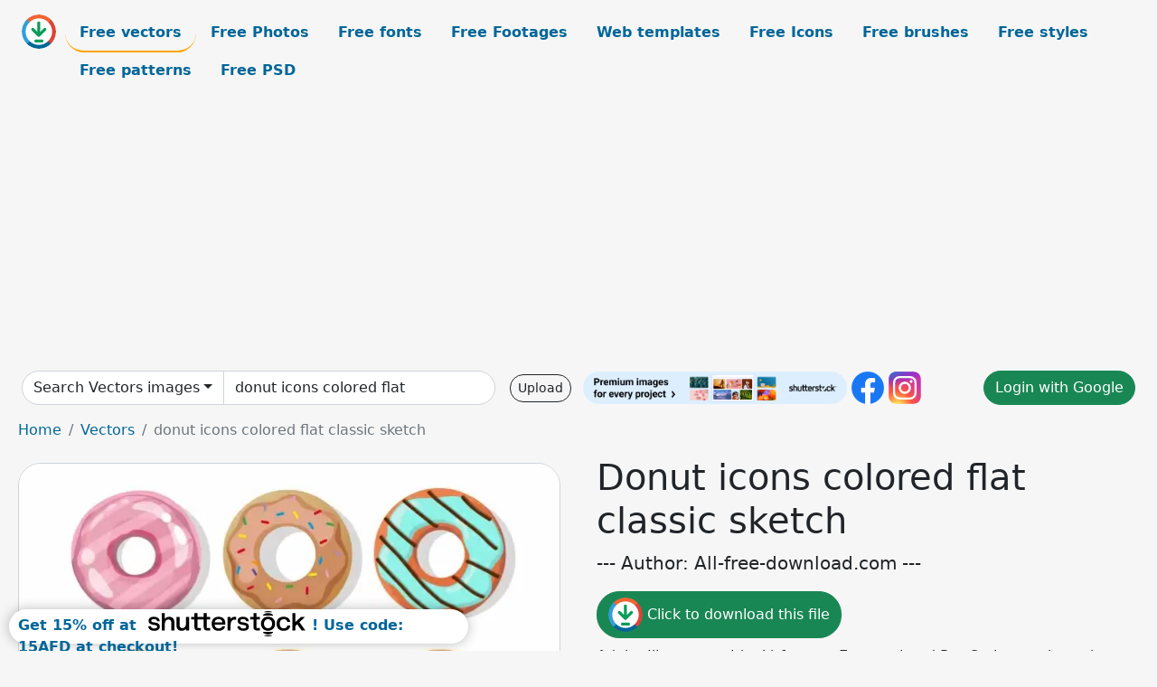

--- FILE ---
content_type: text/html; charset=UTF-8
request_url: https://all-free-download.com/free-vector/download/donut_icons_colored_flat_classic_sketch_6853133.html
body_size: 10577
content:
<!doctype html>
<html lang="en">
  <head>
    <meta charset="utf-8">
    <meta name="viewport" content="width=device-width, initial-scale=1">
    <meta name="author" content="AFD">
    <meta name="generator" content="AFD">
    <meta name="robots" content="index, follow">    <title>Donut icons colored flat classic sketch Vectors images graphic art designs in editable .ai .eps .svg .cdr format free and easy download unlimit id:6853133</title>
    <meta name="description" content="Vectors images graphic art designs donut icons colored flat classic sketch in editable .ai .eps .svg .cdr format ✓ Premium quality ✓ Free for commercial use ✓ Free and easy download ✓ unlimit  id:6853133" >
    <meta name="google-site-verification" content="h8aKWdWajcitX904DxqOxb4-wcNRYncVmMmcjRRXVkE" />
    <meta name="domain" content="all-free-download.com" >

    <!-- Bootstrap core CSS -->
    <link href="https://cdn.jsdelivr.net/npm/bootstrap@5.0.2/dist/css/bootstrap.min.css" rel="stylesheet" integrity="sha384-EVSTQN3/azprG1Anm3QDgpJLIm9Nao0Yz1ztcQTwFspd3yD65VohhpuuCOmLASjC" crossorigin="anonymous">


    <link href="/libs/all.css?a=88888" rel="stylesheet" >
    <link href="/libs/social-share/sharetastic.css" rel="stylesheet">

        <!-- Favicons -->

    <link rel="apple-touch-icon" sizes="180x180" href="/apple-touch-icon.png">
    <link rel="icon" type="image/png" sizes="32x32" href="/favicon-32x32.png">
    <link rel="icon" type="image/png" sizes="16x16" href="/favicon-16x16.png">
    <link rel="manifest" href="/site.webmanifest">


    <meta property="fb:app_id"          content="1091511124955362" /> 
    <meta property="og:url"           content="https://all-free-download.com/free-vector/download/donut_icons_colored_flat_classic_sketch_6853133.html" />
    <meta property="og:type"          content="website" />
    <meta property="og:title"         content="Donut icons colored flat classic sketch Vectors images graphic art designs in editable .ai .eps .svg .cdr format free and easy download unlimit id:6853133" />
    <meta property="og:description"   content="Vectors images graphic art designs donut icons colored flat classic sketch in editable .ai .eps .svg .cdr format ✓ Premium quality ✓ Free for commercial use ✓ Free and easy download ✓ unlimit  id:6853133" />
    <meta property="og:image" content="https://images.all-free-download.com/images/graphicwebp/donut_icons_colored_flat_classic_sketch_6853133.webp" />
<meta property="og:image"         content="https://images.all-free-download.com/images/thumb/castle_windsor_icon_symmetric_flat_classic_sketch_6923753.webp" />
<meta property="og:image"         content="https://images.all-free-download.com/images/thumb/winter_trees_icons_colored_flat_classic_handdrawn_sketch_6852123.webp" />
<meta property="og:image"         content="https://images.all-free-download.com/images/thumb/marine_species_icons_colorful_flat_cartoon_sketch_6853674.webp" />
<meta property="og:image"         content="https://images.all-free-download.com/images/thumb/bakery_store_icon_colorful_flat_sketch_6845787.webp" />
<meta property="og:image"         content="https://images.all-free-download.com/images/thumb/vegetables_food_label_dynamic_colorful_flat_classic_sketch_6849226.webp" />
<meta property="og:image"         content="https://images.all-free-download.com/images/thumb/jogger_icon_colorful_flat_sketch_6853218.webp" />
<meta property="og:image"         content="https://images.all-free-download.com/images/thumb/strawberry_icons_colored_flat_modern_sketch_6848080.webp" />
<meta property="og:image"         content="https://images.all-free-download.com/images/thumb/beverage_bottle_labels_templates_colored_flat_classic_sketch_6853579.webp" />
<meta property="og:image"         content="https://images.all-free-download.com/images/thumb/potted_houseplant_icons_colorful_flat_classic_handdrawn_6851614.webp" />
<meta property="og:image"         content="https://images.all-free-download.com/images/thumb/present_box_icons_collection_colorful_flat_classic_sketch_6843801.webp" />
<meta property="og:image"         content="https://images.all-free-download.com/images/thumb/breakfast_poster_colorful_flat_classic_sketch_6846409.webp" />
<meta property="og:image"         content="https://images.all-free-download.com/images/thumb/valentine_backdrop_hearts_icons_yellow_flat_handdrawn_sketch_6835379.webp" />
<meta property="og:image"         content="https://images.all-free-download.com/images/thumb/decorated_houseplants_icons_colored_flat_vintage_sketch_6850040.webp" />
<meta property="og:image"         content="https://images.all-free-download.com/images/thumb/life_icons_collection_colorful_flat_classical_sketch_6842042.webp" />
<meta property="og:image"         content="https://images.all-free-download.com/images/thumb/back_to_school_banner_colorful_flat_elements_sketch_6853778.webp" />
<meta property="og:image"         content="https://images.all-free-download.com/images/thumb/houseplant_icon_handdrawn_flat_classic_sketch_6851090.webp" />
<meta property="og:image"         content="https://images.all-free-download.com/images/thumb/furniture_website_template_flat_classic_sketch_6852180.webp" />
<meta property="og:image"         content="https://images.all-free-download.com/images/thumb/gift_box_icons_colorful_flat_classical_sketch_6843430.webp" />
<meta property="og:image"         content="https://images.all-free-download.com/images/thumb/music_instruments_icons_colored_flat_3d_sketch_6842463.webp" />
<meta property="og:image"         content="https://images.all-free-download.com/images/thumb/fresh_agricultural_products_icons_colorful_vegetables_fruits_sketch_6840979.webp" />
<meta property="og:image"         content="https://images.all-free-download.com/images/thumb/natural_forest_painting_colorful_flat_classic_sketch_6846543.webp" />
<meta property="og:image"         content="https://images.all-free-download.com/images/thumb/nature_scenery_painting_colorful_flat_classic_handdrawn_sketch_6851323.webp" />
<meta property="og:image"         content="https://images.all-free-download.com/images/thumb/russian_building_sign_icon_elegant_flat_classical_sketch_6922630.webp" />
<meta property="og:image"         content="https://images.all-free-download.com/images/thumb/croissant_icons_sets_flat_classical_sketch_6923374.webp" />
<meta property="og:image"         content="https://images.all-free-download.com/images/thumb/decorative_houseplant_background_colored_flat_classic_sketch_6849924.webp" />
<meta property="og:image"         content="https://images.all-free-download.com/images/thumb/decorative_trees_icons_colored_flat_shapes_sketch_6853164.webp" />
<meta property="og:image"         content="https://images.all-free-download.com/images/thumb/forest_scene_background_colorful_flat_classic_sketch_6850844.webp" />
<meta property="og:image"         content="https://images.all-free-download.com/images/thumb/decorative_cactus_houseplants_icons_colored_flat_sketch_6850414.webp" />
<meta property="og:image"         content="https://images.all-free-download.com/images/thumb/plants_icons_floral_leaf_sketch_colorful_flat_classic_6843731.webp" />
<meta property="og:image"         content="https://images.all-free-download.com/images/thumb/ice_cream_cup_icon_colorful_flat_sketch_6853353.webp" />
<meta property="og:image"         content="https://images.all-free-download.com/images/thumb/cosmetic_advertising_poster_colorful_flat_tools_sketch_6849845.webp" />
<meta property="og:image"         content="https://images.all-free-download.com/images/thumb/medical_icons_colorful_flat_symbols_sketch_6842293.webp" />
<meta property="og:image"         content="https://images.all-free-download.com/images/thumb/idea_conceptual_icons_colorful_flat_cartoon_sketch_6848177.webp" />
<meta property="og:image"         content="https://images.all-free-download.com/images/thumb/vacation_bus_icon_colored_flat_classic_sketch_6851219.webp" />
<meta property="og:image"         content="https://images.all-free-download.com/images/thumb/business_card_templates_collection_colored_flat_classic_sketch_6850606.webp" />
<meta property="og:image"         content="https://images.all-free-download.com/images/thumb/travel_bus_icon_colored_flat_classical_sketch_6851185.webp" />
<meta property="og:image"         content="https://images.all-free-download.com/images/thumb/food_icons_colored_flat_handdrawn_sketch_6848477.webp" />
<meta property="og:image"         content="https://images.all-free-download.com/images/thumb/wine_bottle_icons_colored_flat_shapes_sketch_6853606.webp" />
    <script type="text/javascript">
      var page = "home";  
      var donate_email = 'H4sIAAAAAAAAAytIrMxNzStxSCqtLE7NyUkvSizIyEzWS87PBQAOXTfVGgAAAA==';
      var show_ads = true;
      var auto_paging = true;
    </script>

    <!-- Global site tag (gtag.js) - Google Analytics -->
    <script async src="https://www.googletagmanager.com/gtag/js?id=G-CGLHFKPST0"></script>
    <script>
      window.dataLayer = window.dataLayer || [];
      function gtag(){dataLayer.push(arguments);}
      gtag('js', new Date());

      gtag('config', 'G-CGLHFKPST0');
    </script>

  <!-- Google Tag Manager -->
  <script>(function(w,d,s,l,i){w[l]=w[l]||[];w[l].push({'gtm.start':
  new Date().getTime(),event:'gtm.js'});var f=d.getElementsByTagName(s)[0],
  j=d.createElement(s),dl=l!='dataLayer'?'&l='+l:'';j.async=true;j.src=
  'https://www.googletagmanager.com/gtm.js?id='+i+dl;f.parentNode.insertBefore(j,f);
  })(window,document,'script','dataLayer','GTM-NHTH87G');</script>
  <!-- End Google Tag Manager -->

<script
  src="https://code.jquery.com/jquery-3.7.1.min.js"
  integrity="sha256-/JqT3SQfawRcv/BIHPThkBvs0OEvtFFmqPF/lYI/Cxo="
  crossorigin="anonymous"></script>
  </head>
  <body>

  <header class="py-3 container-fluid">

    <div class="container-fluid mb-3 nav-flex" s>
      <a href="/" style="min-width:48px">
       <img src="/images/logo.svg" alt="all-free-download.com" title="all-free-download.com" width="38" height="38" class="rounded-circle">
      </a>         
  
      <div >
        <ul class="nav">
          <li class="nav-item"><a class="nav-link nav-active " k="free-vector" href="/free-vectors/">Free vectors</a></li>
          <li class="nav-item"><a class="nav-link " k="free-photos" href="/free-photos/">Free Photos</a></li>
          <li class="nav-item"><a class="nav-link " k="font" href="/font/">Free fonts</a></li>
          <li class="nav-item"><a class="nav-link " k="free-footage" href="/free-footage/">Free Footages</a></li>
          <li class="nav-item"><a class="nav-link " k="free-website-templates" href="/free-website-templates/">Web templates</a></li>
          <li class="nav-item"><a class="nav-link " k="free-icon" href="/free-icon/">Free Icons</a></li>
          <li class="nav-item"><a class="nav-link " k="photoshop-brushes" href="/photoshop-brushes/">Free brushes</a></li>
          <li class="nav-item"><a class="nav-link " k="photoshop-styles" href="/photoshop-styles/">Free styles</a></li>
          <li class="nav-item"><a class="nav-link " k="photoshop-patterns" href="/photoshop-patterns/">Free patterns</a></li>
          <li class="nav-item"><a class="nav-link " k="free-psd" href="/free-psd/">Free PSD</a></li>
        </ul>
      </div>

  

    </div>


    <div class="container-fluid d-grid gap-3 align-items-center" style="grid-template-columns:2fr;">
      <div class="d-flex align-items-center">
        <form class="w-100 me-3" id='search-form' action="/">
          <input type="hidden" id= "a" name="a" value="G">
          <input type="hidden" id="k" name="k" value="free-vector">
          <div class="input-group"  id="search_box">
            <a  id='search-category' href="/free-vectors/" class="btn btn-outline-dark dropdown-toggle" style="border-color: #ced4da; background-color: white;"  >Search Vectors images</a>            
            <input type="search" autocomplete="off" qqq="donut icons colored flat classic sketch" name="q" id="q" value="donut icons colored flat" class="form-control" placeholder="Search... ">
            <div id="header-suggestion"  style="border-radius: 0px 0px 25px 25px;" class="search-suggestion-box bg-white" >
              <div class="d-grid " style="grid-template-columns:1fr; ">

              <div id="search-suggestion" >                
                <a class="m-1  btn-sm btn btn-outline-dark" k="free-vector" href="/free-vector-design-service/">Request a design</a>


              </div>
              </div>
            </div>
          </div>
        </form>
        
        <div class="w-100 d-none d-lg-block d-xl-block d-xxl-block "><a class="btn btn-outline-dark btn-sm me-2" href="/upload/">Upload</a><!--<a target="_blank" rel="noreferrer" href="https://shutterstock.7eer.net/WGr5J"><img height="36px" alt="shuterstock ads" width="292" style="border-radius:25px" src="https://all-free-download.com/images/shutterstockbanner/25off770x90.png"></a>-->
<a target="_blank" rel="noreferrer" href="https://shutterstock.7eer.net/WGr5J"><img height="36px" alt="shuterstock ads" width="292" style="border-radius:25px" src="https://all-free-download.com/images/shutterstockbanner/728x90free10images.png"></a>

<a target="_blank"  rel="noreferrer" href="https://www.facebook.com/allfreedownload" ><img height="36px" width="36px" alt="facebook logo" src="/images/facebook_Logo.png"></a> 
<a target="_blank"  rel="noreferrer" href="https://www.instagram.com/all_free_download_com/" ><img height="36px" alt="instagram logo" width="36px" src="/images/Instagram_logo.svg"></a> 



</div>

        <div class="flex-shrink-0 dropdown d-none d-md-block ">
        

        		<a href="/?a=LI&li=GG" ><span class="btn btn-success btn-xs" ><i class="fa fa-google"></i>Login with Google</a></span>

        
          </ul>
        </div>
        

      </div>
    </div>

  </header>

  <div class="container-fluid pb-3">






  <nav aria-label="breadcrumb" style="margin-left:8px;">
    <ol class="breadcrumb">
      <li class="breadcrumb-item"><a href="/">Home</a></li>
      <li class="breadcrumb-item"><a href="/free-vectors/">Vectors</a></li>
      <li class="breadcrumb-item active" aria-current="page">donut icons colored flat classic sketch</li>
    </ol>
  </nav>

  <div class="detail-graphic-container">
    <div  class="detail-graphic-left me-5" >
  
      
      <img class="img-fluid graphic-image m-2"  width="889px"  height="600px"   alt="donut icons colored flat classic sketch " src="https://images.all-free-download.com/images/graphicwebp/donut_icons_colored_flat_classic_sketch_6853133.webp" >
      
      
    </div>
    <div class="detail-graphic-right" >
      
        <h1>Donut icons colored flat classic sketch</h1>
        <blockquote class="blockquote">
        <p>--- Author: All-free-download.com ---</p>
        </blockquote>
        

       <div class="mt-2 mb-2"><a rel="nofollow" buyurl="http://buysellgraphic.com/vector-graphic/download/donut_icons_colored_flat_classic_sketch_52479.html" graphic_id="6853133" imgsrc="https://images.all-free-download.com/images/graphicwebp/donut_icons_colored_flat_classic_sketch_6853133.webp"  title="click to download this file" class="btn btn-success download-button" href="/?a=G&g=DL&id=6853133" ><img src="/images/download.svg" alt="download button" width="38" height="38" class="rounded-circle"> Click to download this file</a></div>

       <div>Adobe Illustrator ai ( .ai ) format, Encapsulated PostScript eps ( .eps ) format</div>
       <div>Creative commons attribution license, no redistribution</div>
  
        <div class="mt-2"><a class="btn btn-info" href="http://buysellgraphic.com/vector-graphic/download/donut_icons_colored_flat_classic_sketch_52479.html">Buy a commercial licence</a></div>
        <div class=""><a href="/donate.php?email=H4sIAAAAAAAAAytIrMxNzStxSCqtLE7NyUkvSizIyEzWS87PBQAOXTfVGgAAAA==" class="btn btn-warning mb-2 mt-2">Buy a cup of coffee for our design team</a></div>

        

        <div>
          <h2>Tags</h2>
          <a class="btn btn-info btn-sm mb-1" style="border-radius: 25px;" href="/free-vector/vector.html"><span>vector</span></a> <a class="btn btn-warning btn-sm mb-1" style="border-radius: 25px;" href="/free-vector/icon.html"><span>icon</span></a> <a class="btn btn-success btn-sm mb-1" style="border-radius: 25px;" href="/free-vector/donut.html"><span>donut</span></a> <a class="btn btn-danger btn-sm mb-1" style="border-radius: 25px;" href="/free-vector/food.html"><span>food</span></a> <a class="btn btn-primary btn-sm mb-1" style="border-radius: 25px;" href="/free-vector/cake.html"><span>cake</span></a> <a class="btn btn-info btn-sm mb-1" style="border-radius: 25px;" href="/free-vector/illustration.html"><span>illustration</span></a> <a class="btn btn-warning btn-sm mb-1" style="border-radius: 25px;" href="/free-vector/pastry.html"><span>pastry</span></a> <a class="btn btn-success btn-sm mb-1" style="border-radius: 25px;" href="/free-vector/dessert.html"><span>dessert</span></a> <a class="btn btn-danger btn-sm mb-1" style="border-radius: 25px;" href="/free-vector/sweet.html"><span>sweet</span></a> <a class="btn btn-primary btn-sm mb-1" style="border-radius: 25px;" href="/free-vector/design.html"><span>design</span></a> <a class="btn btn-info btn-sm mb-1" style="border-radius: 25px;" href="/free-vector/graphic.html"><span>graphic</span></a> <a class="btn btn-warning btn-sm mb-1" style="border-radius: 25px;" href="/free-vector/icons.html"><span>icons</span></a> <a class="btn btn-success btn-sm mb-1" style="border-radius: 25px;" href="/free-vector/pie.html"><span>pie</span></a> <a class="btn btn-danger btn-sm mb-1" style="border-radius: 25px;" href="/free-vector/tasty.html"><span>tasty</span></a> <a class="btn btn-primary btn-sm mb-1" style="border-radius: 25px;" href="/free-vector/decoration.html"><span>decoration</span></a> <a class="btn btn-info btn-sm mb-1" style="border-radius: 25px;" href="/free-vector/fat.html"><span>fat</span></a> <a class="btn btn-warning btn-sm mb-1" style="border-radius: 25px;" href="/free-vector/flat.html"><span>flat</span></a> <a class="btn btn-success btn-sm mb-1" style="border-radius: 25px;" href="/free-vector/element.html"><span>element</span></a> <a class="btn btn-danger btn-sm mb-1" style="border-radius: 25px;" href="/free-vector/colorful.html"><span>colorful</span></a> <a class="btn btn-primary btn-sm mb-1" style="border-radius: 25px;" href="/free-vector/shape.html"><span>shape</span></a> <a class="btn btn-info btn-sm mb-1" style="border-radius: 25px;" href="/free-vector/static.html"><span>static</span></a> <a class="btn btn-warning btn-sm mb-1" style="border-radius: 25px;" href="/free-vector/stillness.html"><span>stillness</span></a> <a class="btn btn-success btn-sm mb-1" style="border-radius: 25px;" href="/free-vector/still-life.html"><span>still life</span></a> <a class="btn btn-danger btn-sm mb-1" style="border-radius: 25px;" href="/free-vector/still.html"><span>still</span></a> <a class="btn btn-primary btn-sm mb-1" style="border-radius: 25px;" href="/free-vector/shapes.html"><span>shapes</span></a> <a class="btn btn-info btn-sm mb-1" style="border-radius: 25px;" href="/free-vector/shaped.html"><span>shaped</span></a> <a class="btn btn-warning btn-sm mb-1" style="border-radius: 25px;" href="/free-vector/round.html"><span>round</span></a> <a class="btn btn-success btn-sm mb-1" style="border-radius: 25px;" href="/free-vector/circle.html"><span>circle</span></a> <a class="btn btn-danger btn-sm mb-1" style="border-radius: 25px;" href="/free-vector/cream.html"><span>cream</span></a> <a class="btn btn-primary btn-sm mb-1" style="border-radius: 25px;" href="/free-vector/decorated.html"><span>decorated</span></a> <a class="btn btn-info btn-sm mb-1" style="border-radius: 25px;" href="/free-vector/bakery.html"><span>bakery</span></a> <a class="btn btn-warning btn-sm mb-1" style="border-radius: 25px;" href="/free-vector/symbol.html"><span>symbol</span></a> <a class="btn btn-success btn-sm mb-1" style="border-radius: 25px;" href="/free-vector/emblem.html"><span>emblem</span></a>         </div>


    </div>
  </div>

  


<div >
<div class="grid-item" >
<div style="border-radius: 25px;">
<script async src="//pagead2.googlesyndication.com/pagead/js/adsbygoogle.js"></script>
<!-- graphic_detail -->
<ins class="adsbygoogle"
     style="display:block"
     data-ad-client="ca-pub-5123098183322891"
     data-ad-slot="1188044160"
     data-ad-format="auto"></ins>
<script>
(adsbygoogle = window.adsbygoogle || []).push({});
</script>
</div>
</div>
</div>

<h2 style="margin: 8px;">Related vectors images files</h2>




<div id="related-graphic">
         
            <a title="castle windsor icon symmetric flat classic sketch" href="/free-vector/download/castle_windsor_icon_symmetric_flat_classic_sketch_6923753.html">
                <img w="1849" h="1920" widht="289" height="300"   alt="castle windsor icon symmetric flat classic sketch" src="https://images.all-free-download.com/images/thumb/castle_windsor_icon_symmetric_flat_classic_sketch_6923753.webp" >
                <div class="jg-caption">castle windsor icon symmetric flat classic sketch</div>
            </a>
               
            <a title="winter trees icons colored flat classic handdrawn sketch" href="/free-vector/download/winter_trees_icons_colored_flat_classic_handdrawn_sketch_6852123.html">
                <img w="2482" h="2482" widht="300" height="300"   alt="winter trees icons colored flat classic handdrawn sketch" src="https://images.all-free-download.com/images/thumb/winter_trees_icons_colored_flat_classic_handdrawn_sketch_6852123.webp" >
                <div class="jg-caption">winter trees icons colored flat classic handdrawn sketch</div>
            </a>
               
            <a title="marine species icons colorful flat cartoon sketch" href="/free-vector/download/marine_species_icons_colorful_flat_cartoon_sketch_6853674.html">
                <img w="2480" h="2880" widht="258" height="300"   alt="marine species icons colorful flat cartoon sketch" src="https://images.all-free-download.com/images/thumb/marine_species_icons_colorful_flat_cartoon_sketch_6853674.webp" >
                <div class="jg-caption">marine species icons colorful flat cartoon sketch</div>
            </a>
               
            <a title="bakery store icon colorful flat sketch" href="/free-vector/download/bakery_store_icon_colorful_flat_sketch_6845787.html">
                <img w="2880" h="2332" widht="370" height="300"   alt="bakery store icon colorful flat sketch" src="https://images.all-free-download.com/images/thumb/bakery_store_icon_colorful_flat_sketch_6845787.webp" >
                <div class="jg-caption">bakery store icon colorful flat sketch</div>
            </a>
               
            <a title="vegetables food label dynamic colorful flat classic sketch" href="/free-vector/download/vegetables_food_label_dynamic_colorful_flat_classic_sketch_6849226.html">
                <img w="689" h="755" widht="274" height="300"   alt="vegetables food label dynamic colorful flat classic sketch" src="https://images.all-free-download.com/images/thumb/vegetables_food_label_dynamic_colorful_flat_classic_sketch_6849226.webp" >
                <div class="jg-caption">vegetables food label dynamic colorful flat classic sketch</div>
            </a>
               
            <a title="jogger icon colorful flat sketch" href="/free-vector/download/jogger_icon_colorful_flat_sketch_6853218.html">
                <img w="2482" h="2482" widht="300" height="300"   alt="jogger icon colorful flat sketch" src="https://images.all-free-download.com/images/thumb/jogger_icon_colorful_flat_sketch_6853218.webp" >
                <div class="jg-caption">jogger icon colorful flat sketch</div>
            </a>
               
            <a title="strawberry icons colored flat modern sketch" href="/free-vector/download/strawberry_icons_colored_flat_modern_sketch_6848080.html">
                <img w="2880" h="2316" widht="373" height="300"   alt="strawberry icons colored flat modern sketch" src="https://images.all-free-download.com/images/thumb/strawberry_icons_colored_flat_modern_sketch_6848080.webp" >
                <div class="jg-caption">strawberry icons colored flat modern sketch</div>
            </a>
               
            <a title="beverage bottle labels templates colored flat classic sketch" href="/free-vector/download/beverage_bottle_labels_templates_colored_flat_classic_sketch_6853579.html">
                <img w="2880" h="1612" widht="536" height="300"   alt="beverage bottle labels templates colored flat classic sketch" src="https://images.all-free-download.com/images/thumb/beverage_bottle_labels_templates_colored_flat_classic_sketch_6853579.webp" >
                <div class="jg-caption">beverage bottle labels templates colored flat classic sketch</div>
            </a>
               
            <a title="potted houseplant icons colorful flat classic handdrawn" href="/free-vector/download/potted_houseplant_icons_colorful_flat_classic_handdrawn_6851614.html">
                <img w="1984" h="1756" widht="339" height="300"   alt="potted houseplant icons colorful flat classic handdrawn" src="https://images.all-free-download.com/images/thumb/potted_houseplant_icons_colorful_flat_classic_handdrawn_6851614.webp" >
                <div class="jg-caption">potted houseplant icons colorful flat classic handdrawn</div>
            </a>
               
            <a title="present box icons collection colorful flat classic sketch" href="/free-vector/download/present_box_icons_collection_colorful_flat_classic_sketch_6843801.html">
                <img w="2880" h="1847" widht="468" height="300"   alt="present box icons collection colorful flat classic sketch" src="https://images.all-free-download.com/images/thumb/present_box_icons_collection_colorful_flat_classic_sketch_6843801.webp" >
                <div class="jg-caption">present box icons collection colorful flat classic sketch</div>
            </a>
               
            <a title="breakfast poster colorful flat classic sketch" href="/free-vector/download/breakfast_poster_colorful_flat_classic_sketch_6846409.html">
                <img w="2018" h="2880" widht="210" height="300"   alt="breakfast poster colorful flat classic sketch" src="https://images.all-free-download.com/images/thumb/breakfast_poster_colorful_flat_classic_sketch_6846409.webp" >
                <div class="jg-caption">breakfast poster colorful flat classic sketch</div>
            </a>
               
            <a title="valentine backdrop hearts icons yellow flat handdrawn sketch" href="/free-vector/download/valentine_backdrop_hearts_icons_yellow_flat_handdrawn_sketch_6835379.html">
                <img w="1024" h="1022" widht="301" height="300"   alt="valentine backdrop hearts icons yellow flat handdrawn sketch" src="https://images.all-free-download.com/images/thumb/valentine_backdrop_hearts_icons_yellow_flat_handdrawn_sketch_6835379.webp" >
                <div class="jg-caption">valentine backdrop hearts icons yellow flat handdrawn sketch</div>
            </a>
               
            <a title="decorated houseplants icons colored flat vintage sketch" href="/free-vector/download/decorated_houseplants_icons_colored_flat_vintage_sketch_6850040.html">
                <img w="2482" h="2482" widht="300" height="300"   alt="decorated houseplants icons colored flat vintage sketch" src="https://images.all-free-download.com/images/thumb/decorated_houseplants_icons_colored_flat_vintage_sketch_6850040.webp" >
                <div class="jg-caption">decorated houseplants icons colored flat vintage sketch</div>
            </a>
               
            <a title="life icons collection colorful flat classical sketch" href="/free-vector/download/life_icons_collection_colorful_flat_classical_sketch_6842042.html">
                <img w="2112" h="2880" widht="220" height="300"   alt="life icons collection colorful flat classical sketch" src="https://images.all-free-download.com/images/thumb/life_icons_collection_colorful_flat_classical_sketch_6842042.webp" >
                <div class="jg-caption">life icons collection colorful flat classical sketch</div>
            </a>
               
            <a title="back to school banner colorful flat elements sketch" href="/free-vector/download/back_to_school_banner_colorful_flat_elements_sketch_6853778.html">
                <img w="2482" h="2482" widht="300" height="300"   alt="back to school banner colorful flat elements sketch" src="https://images.all-free-download.com/images/thumb/back_to_school_banner_colorful_flat_elements_sketch_6853778.webp" >
                <div class="jg-caption">back to school banner colorful flat elements sketch</div>
            </a>
               
            <a title="houseplant icon handdrawn flat classic sketch" href="/free-vector/download/houseplant_icon_handdrawn_flat_classic_sketch_6851090.html">
                <img w="470" h="538" widht="262" height="300"   alt="houseplant icon handdrawn flat classic sketch" src="https://images.all-free-download.com/images/thumb/houseplant_icon_handdrawn_flat_classic_sketch_6851090.webp" >
                <div class="jg-caption">houseplant icon handdrawn flat classic sketch</div>
            </a>
               
            <a title="furniture website template flat classic sketch" href="/free-vector/download/furniture_website_template_flat_classic_sketch_6852180.html">
                <img w="2880" h="1928" widht="448" height="300"   alt="furniture website template flat classic sketch" src="https://images.all-free-download.com/images/thumb/furniture_website_template_flat_classic_sketch_6852180.webp" >
                <div class="jg-caption">furniture website template flat classic sketch</div>
            </a>
               
            <a title="gift box icons colorful flat classical sketch" href="/free-vector/download/gift_box_icons_colorful_flat_classical_sketch_6843430.html">
                <img w="1660" h="2327" widht="214" height="300"   alt="gift box icons colorful flat classical sketch" src="https://images.all-free-download.com/images/thumb/gift_box_icons_colorful_flat_classical_sketch_6843430.webp" >
                <div class="jg-caption">gift box icons colorful flat classical sketch</div>
            </a>
               
            <a title="music instruments icons colored flat 3d sketch" href="/free-vector/download/music_instruments_icons_colored_flat_3d_sketch_6842463.html">
                <img w="2880" h="2707" widht="319" height="300"   alt="music instruments icons colored flat 3d sketch" src="https://images.all-free-download.com/images/thumb/music_instruments_icons_colored_flat_3d_sketch_6842463.webp" >
                <div class="jg-caption">music instruments icons colored flat 3d sketch</div>
            </a>
               
            <a title="fresh agricultural products icons colorful vegetables fruits sketch" href="/free-vector/download/fresh_agricultural_products_icons_colorful_vegetables_fruits_sketch_6840979.html">
                <img w="761" h="1024" widht="223" height="300"   alt="fresh agricultural products icons colorful vegetables fruits sketch" src="https://images.all-free-download.com/images/thumb/fresh_agricultural_products_icons_colorful_vegetables_fruits_sketch_6840979.webp" >
                <div class="jg-caption">fresh agricultural products icons colorful vegetables fruits sketch</div>
            </a>
               
            <a title="natural forest painting colorful flat classic sketch" href="/free-vector/download/natural_forest_painting_colorful_flat_classic_sketch_6846543.html">
                <img w="1278" h="1809" widht="212" height="300"   alt="natural forest painting colorful flat classic sketch" src="https://images.all-free-download.com/images/thumb/natural_forest_painting_colorful_flat_classic_sketch_6846543.webp" >
                <div class="jg-caption">natural forest painting colorful flat classic sketch</div>
            </a>
               
            <a title="nature scenery painting colorful flat classic handdrawn sketch" href="/free-vector/download/nature_scenery_painting_colorful_flat_classic_handdrawn_sketch_6851323.html">
                <img w="2880" h="2626" widht="329" height="300"   alt="nature scenery painting colorful flat classic handdrawn sketch" src="https://images.all-free-download.com/images/thumb/nature_scenery_painting_colorful_flat_classic_handdrawn_sketch_6851323.webp" >
                <div class="jg-caption">nature scenery painting colorful flat classic handdrawn sketch</div>
            </a>
               
            <a title=" russian building sign icon elegant flat classical sketch" href="/free-vector/download/russian_building_sign_icon_elegant_flat_classical_sketch_6922630.html">
                <img w="1920" h="1920" widht="300" height="300"   alt=" russian building sign icon elegant flat classical sketch" src="https://images.all-free-download.com/images/thumb/russian_building_sign_icon_elegant_flat_classical_sketch_6922630.webp" >
                <div class="jg-caption"> russian building sign icon elegant flat classical sketch</div>
            </a>
               
            <a title="croissant icons sets flat classical sketch" href="/free-vector/download/croissant_icons_sets_flat_classical_sketch_6923374.html">
                <img w="1920" h="1920" widht="300" height="300"   alt="croissant icons sets flat classical sketch" src="https://images.all-free-download.com/images/thumb/croissant_icons_sets_flat_classical_sketch_6923374.webp" >
                <div class="jg-caption">croissant icons sets flat classical sketch</div>
            </a>
               
            <a title="decorative houseplant background colored flat classic sketch" href="/free-vector/download/decorative_houseplant_background_colored_flat_classic_sketch_6849924.html">
                <img w="2880" h="2103" widht="411" height="300"   alt="decorative houseplant background colored flat classic sketch" src="https://images.all-free-download.com/images/thumb/decorative_houseplant_background_colored_flat_classic_sketch_6849924.webp" >
                <div class="jg-caption">decorative houseplant background colored flat classic sketch</div>
            </a>
               
            <a title="decorative trees icons colored flat shapes sketch" href="/free-vector/download/decorative_trees_icons_colored_flat_shapes_sketch_6853164.html">
                <img w="2880" h="1093" widht="790" height="300"   alt="decorative trees icons colored flat shapes sketch" src="https://images.all-free-download.com/images/thumb/decorative_trees_icons_colored_flat_shapes_sketch_6853164.webp" >
                <div class="jg-caption">decorative trees icons colored flat shapes sketch</div>
            </a>
               
            <a title="forest scene background colorful flat classic sketch" href="/free-vector/download/forest_scene_background_colorful_flat_classic_sketch_6850844.html">
                <img w="1179" h="1733" widht="204" height="300"   alt="forest scene background colorful flat classic sketch" src="https://images.all-free-download.com/images/thumb/forest_scene_background_colorful_flat_classic_sketch_6850844.webp" >
                <div class="jg-caption">forest scene background colorful flat classic sketch</div>
            </a>
               
            <a title="decorative cactus houseplants icons colored flat sketch" href="/free-vector/download/decorative_cactus_houseplants_icons_colored_flat_sketch_6850414.html">
                <img w="2482" h="2482" widht="300" height="300"   alt="decorative cactus houseplants icons colored flat sketch" src="https://images.all-free-download.com/images/thumb/decorative_cactus_houseplants_icons_colored_flat_sketch_6850414.webp" >
                <div class="jg-caption">decorative cactus houseplants icons colored flat sketch</div>
            </a>
               
            <a title="plants icons floral leaf sketch colorful flat classic" href="/free-vector/download/plants_icons_floral_leaf_sketch_colorful_flat_classic_6843731.html">
                <img w="2478" h="2478" widht="300" height="300"   alt="plants icons floral leaf sketch colorful flat classic" src="https://images.all-free-download.com/images/thumb/plants_icons_floral_leaf_sketch_colorful_flat_classic_6843731.webp" >
                <div class="jg-caption">plants icons floral leaf sketch colorful flat classic</div>
            </a>
               
            <a title="ice cream cup icon colorful flat sketch" href="/free-vector/download/ice_cream_cup_icon_colorful_flat_sketch_6853353.html">
                <img w="2482" h="2482" widht="300" height="300"   alt="ice cream cup icon colorful flat sketch" src="https://images.all-free-download.com/images/thumb/ice_cream_cup_icon_colorful_flat_sketch_6853353.webp" >
                <div class="jg-caption">ice cream cup icon colorful flat sketch</div>
            </a>
               
            <a title="cosmetic advertising poster colorful flat tools sketch" href="/free-vector/download/cosmetic_advertising_poster_colorful_flat_tools_sketch_6849845.html">
                <img w="2482" h="2482" widht="300" height="300"   alt="cosmetic advertising poster colorful flat tools sketch" src="https://images.all-free-download.com/images/thumb/cosmetic_advertising_poster_colorful_flat_tools_sketch_6849845.webp" >
                <div class="jg-caption">cosmetic advertising poster colorful flat tools sketch</div>
            </a>
               
            <a title="medical icons colorful flat symbols sketch" href="/free-vector/download/medical_icons_colorful_flat_symbols_sketch_6842293.html">
                <img w="1742" h="2545" widht="205" height="300"   alt="medical icons colorful flat symbols sketch" src="https://images.all-free-download.com/images/thumb/medical_icons_colorful_flat_symbols_sketch_6842293.webp" >
                <div class="jg-caption">medical icons colorful flat symbols sketch</div>
            </a>
               
            <a title="idea conceptual icons colorful flat cartoon sketch" href="/free-vector/download/idea_conceptual_icons_colorful_flat_cartoon_sketch_6848177.html">
                <img w="2431" h="2880" widht="253" height="300"   alt="idea conceptual icons colorful flat cartoon sketch" src="https://images.all-free-download.com/images/thumb/idea_conceptual_icons_colorful_flat_cartoon_sketch_6848177.webp" >
                <div class="jg-caption">idea conceptual icons colorful flat cartoon sketch</div>
            </a>
               
            <a title="vacation bus icon colored flat classic sketch" href="/free-vector/download/vacation_bus_icon_colored_flat_classic_sketch_6851219.html">
                <img w="2482" h="2482" widht="300" height="300"   alt="vacation bus icon colored flat classic sketch" src="https://images.all-free-download.com/images/thumb/vacation_bus_icon_colored_flat_classic_sketch_6851219.webp" >
                <div class="jg-caption">vacation bus icon colored flat classic sketch</div>
            </a>
               
            <a title="business card templates collection colored flat classic sketch" href="/free-vector/download/business_card_templates_collection_colored_flat_classic_sketch_6850606.html">
                <img w="2107" h="1182" widht="535" height="300"   alt="business card templates collection colored flat classic sketch" src="https://images.all-free-download.com/images/thumb/business_card_templates_collection_colored_flat_classic_sketch_6850606.webp" >
                <div class="jg-caption">business card templates collection colored flat classic sketch</div>
            </a>
               
            <a title="travel bus icon colored flat classical sketch" href="/free-vector/download/travel_bus_icon_colored_flat_classical_sketch_6851185.html">
                <img w="2482" h="2482" widht="300" height="300"   alt="travel bus icon colored flat classical sketch" src="https://images.all-free-download.com/images/thumb/travel_bus_icon_colored_flat_classical_sketch_6851185.webp" >
                <div class="jg-caption">travel bus icon colored flat classical sketch</div>
            </a>
               
            <a title="food icons colored flat handdrawn sketch" href="/free-vector/download/food_icons_colored_flat_handdrawn_sketch_6848477.html">
                <img w="2482" h="2482" widht="300" height="300"   alt="food icons colored flat handdrawn sketch" src="https://images.all-free-download.com/images/thumb/food_icons_colored_flat_handdrawn_sketch_6848477.webp" >
                <div class="jg-caption">food icons colored flat handdrawn sketch</div>
            </a>
               
            <a title="wine bottle icons colored flat shapes sketch" href="/free-vector/download/wine_bottle_icons_colored_flat_shapes_sketch_6853606.html">
                <img w="2880" h="1742" widht="496" height="300"   alt="wine bottle icons colored flat shapes sketch" src="https://images.all-free-download.com/images/thumb/wine_bottle_icons_colored_flat_shapes_sketch_6853606.webp" >
                <div class="jg-caption">wine bottle icons colored flat shapes sketch</div>
            </a>
          <!-- other items here -->
</div>

<script src="/libs/justifiedGallery.min/jquery.justifiedGallery.min.js" ></script>
<link rel="stylesheet" href="/libs/justifiedGallery.min/justifiedGallery.min.css" />

<script type="text/javascript">
$(document).ready(function() {
 
  $('#related-graphic').justifiedGallery({
      rowHeight : 188,
      lastRow : 'hide',
      margins : 3
  });

});
</script>



<div>
  <h2>Related search</h2>
  <a class="btn btn-primary btn-sm mb-1" style="border-radius: 25px;" href="/free-vector/colored.html"><span>colored</span></a> <a class="btn btn-info btn-sm mb-1" style="border-radius: 25px;" href="/free-vector/colored-flat.html"><span>colored flat</span></a> <a class="btn btn-warning btn-sm mb-1" style="border-radius: 25px;" href="/free-vector/donut.html"><span>donut</span></a> <a class="btn btn-success btn-sm mb-1" style="border-radius: 25px;" href="/free-vector/donut-icons.html"><span>donut icons</span></a> <a class="btn btn-danger btn-sm mb-1" style="border-radius: 25px;" href="/free-vector/flat.html"><span>flat</span></a> <a class="btn btn-primary btn-sm mb-1" style="border-radius: 25px;" href="/free-vector/icons.html"><span>icons</span></a> <a class="btn btn-info btn-sm mb-1" style="border-radius: 25px;" href="/free-vector/icons-colored.html"><span>icons colored</span></a> <a class="btn btn-warning btn-sm mb-1" style="border-radius: 25px;" href="/free-vector/icons-flat.html"><span>icons flat</span></a> <a class="btn btn-success btn-sm mb-1" style="border-radius: 25px;" href="/free-vector/love-icon.html"><span>love icon</span></a> <a class="btn btn-danger btn-sm mb-1" style="border-radius: 25px;" href="/free-vector/ecology-icon.html"><span>ecology icon</span></a> <a class="btn btn-primary btn-sm mb-1" style="border-radius: 25px;" href="/free-vector/leaf-icon.html"><span>leaf icon</span></a> <a class="btn btn-info btn-sm mb-1" style="border-radius: 25px;" href="/free-vector/building-icon-vector.html"><span>building icon vector</span></a> <a class="btn btn-warning btn-sm mb-1" style="border-radius: 25px;" href="/free-vector/copyright-vector-icon.html"><span>copyright vector icon</span></a> <a class="btn btn-success btn-sm mb-1" style="border-radius: 25px;" href="/free-vector/phone-and-email-icon-vector-free.html"><span>phone and email icon vector free</span></a> <a class="btn btn-danger btn-sm mb-1" style="border-radius: 25px;" href="/free-vector/plant-icon.html"><span>plant icon</span></a> <a class="btn btn-primary btn-sm mb-1" style="border-radius: 25px;" href="/free-vector/cat-icon.html"><span>cat icon</span></a> <a class="btn btn-info btn-sm mb-1" style="border-radius: 25px;" href="/free-vector/power-button-icon-vector.html"><span>power button icon vector</span></a> <a class="btn btn-warning btn-sm mb-1" style="border-radius: 25px;" href="/free-vector/spring-icon.html"><span>spring icon</span></a> <a class="btn btn-success btn-sm mb-1" style="border-radius: 25px;" href="/free-vector/wheelchair-icon-vector.html"><span>wheelchair icon vector</span></a> <a class="btn btn-danger btn-sm mb-1" style="border-radius: 25px;" href="/free-vector/truck-icons.html"><span>truck icons</span></a> <a class="btn btn-primary btn-sm mb-1" style="border-radius: 25px;" href="/free-vector/colored-paper.html"><span>colored paper</span></a> <a class="btn btn-info btn-sm mb-1" style="border-radius: 25px;" href="/free-vector/dunkin-donuts.html"><span>dunkin donuts</span></a> <a class="btn btn-warning btn-sm mb-1" style="border-radius: 25px;" href="/free-vector/planet-icon.html"><span>planet icon</span></a> <a class="btn btn-success btn-sm mb-1" style="border-radius: 25px;" href="/free-vector/free-thumbs-up-vector-icon.html"><span>free thumbs up vector icon</span></a> <a class="btn btn-danger btn-sm mb-1" style="border-radius: 25px;" href="/free-vector/tiger-icon.html"><span>tiger icon</span></a> <a class="btn btn-primary btn-sm mb-1" style="border-radius: 25px;" href="/free-vector/wavy-color-lines.html"><span>wavy color lines</span></a> <a class="btn btn-info btn-sm mb-1" style="border-radius: 25px;" href="/free-vector/laboratory-icon.html"><span>laboratory icon</span></a> <a class="btn btn-warning btn-sm mb-1" style="border-radius: 25px;" href="/free-vector/useful-icon.html"><span>useful icon</span></a> <a class="btn btn-success btn-sm mb-1" style="border-radius: 25px;" href="/free-vector/color-mix.html"><span>color mix</span></a> <a class="btn btn-danger btn-sm mb-1" style="border-radius: 25px;" href="/free-vector/number-icons.html"><span>number icons</span></a> <a class="btn btn-primary btn-sm mb-1" style="border-radius: 25px;" href="/free-vector/sale-icon.html"><span>sale icon</span></a> <a class="btn btn-info btn-sm mb-1" style="border-radius: 25px;" href="/free-vector/car-material-icon.html"><span>car material icon</span></a> </div>




<script type="text/javascript">
  page = "detail";  
</script>
<div id="graphic_id_list" id_list = "6853133" ></div>
    </div>
    <div class="container" id="main-footer">
      <div id="ssiframe"></div>
      <footer class="py-3 my-4">
        <ul class="nav justify-content-center border-bottom pb-3 mb-3">
          <li class="nav-item"><a href="/" class="nav-link px-2 ">Home</a></li>
          <li class="nav-item"><a href="/pages/licence.html" class="nav-link px-2 ">Licences</a></li>
          <li class="nav-item"><a href="/pages/term.html" class="nav-link px-2 ">Term</a></li>
          <li class="nav-item"><a href="/pages/privacy.html" class="nav-link px-2 ">Privacy</a></li>
          <li class="nav-item"><a href="/pages/about.html" class="nav-link px-2 ">About</a></li>
          <li class="nav-item"><a href="/pages/contact.html" class="nav-link px-2 ">Contact</a></li>
        </ul>
        <p class="text-center text-muted">2026 &copy; All-free-download.com</p>
      </footer>
    </div>

    <div id="info" class="bg-light">
    <img  class="closebt" src="/images/close.svg" alt="close" width="16px" height="16px" class="rounded-circle">
      <div class="d-flex">
        <div id="info-img">
        </div>
        <div>
          <div id="info-content" class="mb-2"></div>
          <div class="sharetastic"></div>
          <div>
            <a target="_blank" href="" id="btn-buy-commecial" class="btn btn-outline-dark btn-sm mb-2 mt-2">Buy a commercial licence</a>
            <a target="_blank" href="/donate.php?email=H4sIAAAAAAAAAytIrMxNzStxSCqtLE7NyUkvSizIyEzWS87PBQAOXTfVGgAAAA==" class="btn btn-outline-dark btn-sm mb-2 mt-2">Buy a cup of coffee for our design team</a>
          </div>
          <!--<a rel="noreferrer" target="_blank" href="https://shutterstock.7eer.net/c/38874/1615122/1305?sharedid=AllFreeDownload-ImageFTTest"><img height="36px" alt="shuterstock ads" width="292" style="border-radius:25px" src="https://all-free-download.com/images/shutterstockbanner/25off770x90.png"></a> -->
<a rel="noreferrer" target="_blank" href="https://shutterstock.7eer.net/c/38874/738175/1305"><img height="36px" alt="shuterstock ads" width="292" style="border-radius:25px" src="https://all-free-download.com/images/shutterstockbanner/728x90free10images.png"></a>
<h5 id="1424098"><a href="https://shutterstock.7eer.net/c/38874/1424098/1305">Get 15% off at Shutterstock! Use code: 15AFD at checkout! (Valid until 1/31/24)</a></h5>
<img height="0" width="0" src="https://shutterstock.7eer.net/i/38874/1424098/1305" style="position:absolute;visibility:hidden;" border="0" />
        </div>
      </div>
    </div> 

    <button onclick="topFunction()" id="gotop" class="btn btn-dark" title="Go to top">Top</button>
    <div id="conner-ads-cover">
      <button type="button" id='btn-conner-ads-close' class="btn-close" aria-label="Close"></button>
      <div id="conner-ads"></div>
    </div>

    <script src="https://cdn.jsdelivr.net/npm/bootstrap@5.0.2/dist/js/bootstrap.bundle.min.js" integrity="sha384-MrcW6ZMFYlzcLA8Nl+NtUVF0sA7MsXsP1UyJoMp4YLEuNSfAP+JcXn/tWtIaxVXM" crossorigin="anonymous"></script>
    <script src="/libs/jquery.cookie.js"></script>

    <script src="/libs/atc.js?r=34546"></script>


    <script src="/libs/social-share/sharetastic.js"></script>


    <script src="/libs/shuterstockads-datas.js"></script>
    <script src="/libs/all.js?r=38688868686"></script>


    <script>
      $('.sharetastic').sharetastic();
    </script>


    
    <script>

keyword = $.trim($("#q").val());
arrkeyword = keyword.split(' ');
if(arrkeyword.length>5){
    keyword = arrkeyword[0]+' '+arrkeyword[1]+' '+arrkeyword[2];
}
$("#q").val(keyword);

$("a").click(function(){
   
    keyword = $.trim($("#q").val());

    if(keyword==""){
        var arr_keywords = ["Arrow","Abstract","background", "ribbon", "label","sale","Pattern","Infographics","Banner","Flower","Ornament","icons","sticker"];
        var v_start  = randomIntFromInterval(1,arr_keywords.length-1);
        keyword = arr_keywords[v_start];
    }

    category = $.trim($("#k").val());
    if($(window).width() >= 1024){
        
        if($.cookie('sstpop')!='ssp' && $.cookie('sstpop')=='2'  && keyword!=""){

            var popup3 = 'width=1024,height=1024,toolbar=0,menubar=0,location=0,status=1,scrollbars=1,resizable=1,left=100,top=100';
            var popupName = "Shutterstock.com";
            if(category=="free-vector"){
                var popurl = "https://shutterstock.7eer.net/WGr5J";
            }else{
                var popurl = "https://shutterstock.7eer.net/WGr5J";
            }
            newwindow=window.open(popurl,popupName,popup3);
            var date = new Date();
            date.setTime(date.getTime() + (30 * 60 * 1000));                
            $.cookie('sstpop', 'ssp', {expires: date, path: '/' });         
        }else{
            var date = new Date();
            date.setTime(date.getTime() + (1 * 60 * 60 * 1000));                
            if($.cookie('sstpop')!='ssp') $.cookie('sstpop', '2', {expires: date, path: '/' }); 

        }

    }

});

</script>
    <right_before_body></right_before_body>    
    <style>
.corner_button {
	background-color:#fff;
    width: 118px;
    display:none;
    height: 38px;
    position: fixed;
    bottom: 58px;
    left: 0px;
    margin: 0px -10px -10px 0px;
    padding: 0px 10px 10px 0px;
    z-index: 90;
    border-radius: 10px;
    box-shadow: 0px 0px 13px rgba(35, 31, 32, 0.3);
    transition: all 2s ease 0s;
}

.corner_banner {
	background-color:#fff;
	display:none;
    width: 508px;
    height: 38px;
    position: fixed;
    bottom: 8px;
    left: 0px;
    margin: 0px 10px 0px 10px;
    padding: 6px 10px 10px 10px;
    z-index: 90;
    border-radius: 19px;
    box-shadow: 0px 0px 13px rgba(35, 31, 32, 0.3);
    transition: all 2s ease 0s;
}

.conner_close{
	width:36px;height:30px;
	color:red;
	cursor: pointer;
    position: fixed;
    z-index: 90;
    bottom: 100px;
    left: 0px;    
}
</style>

<div class="corner_button" id="corner_button" ><img width="118px" src="https://www.shutterstock.com/assets/images/shutterstock-logo-pos.svg"></div>
<div class="corner_banner d-sm-none  d-md-block d-lg-block d-xl-block " id="corner_banner" >
    <div id="conner_content" >
    <div>
        <b><a href="https://shutterstock.7eer.net/WGr5J">Get 15% off at <img height="28px" alt="shutterstock logo" width="188px" style="margin-top:-6px" src="https://www.shutterstock.com/assets/images/shutterstock-logo-pos.svg">! Use code: 15AFD at checkout!</a></b>
        <img height="0" width="0" src="https://shutterstock.7eer.net/i/38874/1424098/1305" style="position:absolute;visibility:hidden;" border="0" />
        </div>
    </div>
</div>
</div>





    
  </body>
</html>
<cache file='/backup/cache_afd2021/graphic/6853133.php' time='11-01-2026 17:26:55' ></cache>




--- FILE ---
content_type: text/html; charset=utf-8
request_url: https://www.google.com/recaptcha/api2/aframe
body_size: 137
content:
<!DOCTYPE HTML><html><head><meta http-equiv="content-type" content="text/html; charset=UTF-8"></head><body><script nonce="Jdy3A3cf8qNc0-JkWwGqVA">/** Anti-fraud and anti-abuse applications only. See google.com/recaptcha */ try{var clients={'sodar':'https://pagead2.googlesyndication.com/pagead/sodar?'};window.addEventListener("message",function(a){try{if(a.source===window.parent){var b=JSON.parse(a.data);var c=clients[b['id']];if(c){var d=document.createElement('img');d.src=c+b['params']+'&rc='+(localStorage.getItem("rc::a")?sessionStorage.getItem("rc::b"):"");window.document.body.appendChild(d);sessionStorage.setItem("rc::e",parseInt(sessionStorage.getItem("rc::e")||0)+1);localStorage.setItem("rc::h",'1768647695322');}}}catch(b){}});window.parent.postMessage("_grecaptcha_ready", "*");}catch(b){}</script></body></html>